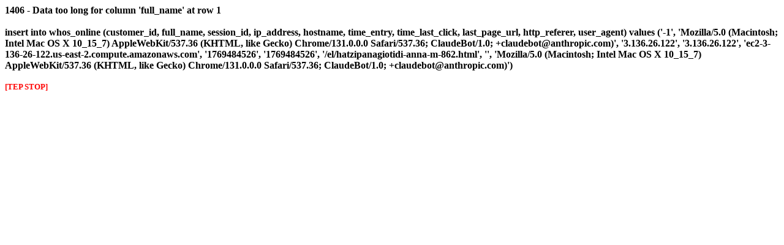

--- FILE ---
content_type: text/html; charset=iso-8859-7
request_url: http://boutique.info-grece.com/el/hatzipanagiotidi-anna-m-862.html
body_size: 458
content:
<font color="#000000"><strong>1406 - Data too long for column 'full_name' at row 1<br /><br />insert into whos_online (customer_id, full_name, session_id, ip_address, hostname, time_entry, time_last_click, last_page_url, http_referer, user_agent) values ('-1', 'Mozilla/5.0 (Macintosh; Intel Mac OS X 10_15_7) AppleWebKit/537.36 (KHTML, like Gecko) Chrome/131.0.0.0 Safari/537.36; ClaudeBot/1.0; +claudebot@anthropic.com)', '3.136.26.122', '3.136.26.122', 'ec2-3-136-26-122.us-east-2.compute.amazonaws.com', '1769484526', '1769484526', '/el/hatzipanagiotidi-anna-m-862.html', '', 'Mozilla/5.0 (Macintosh; Intel Mac OS X 10_15_7) AppleWebKit/537.36 (KHTML, like Gecko) Chrome/131.0.0.0 Safari/537.36; ClaudeBot/1.0; +claudebot@anthropic.com)')<br /><br /><small><font color="#ff0000">[TEP STOP]</font></small><br /><br /></strong></font>